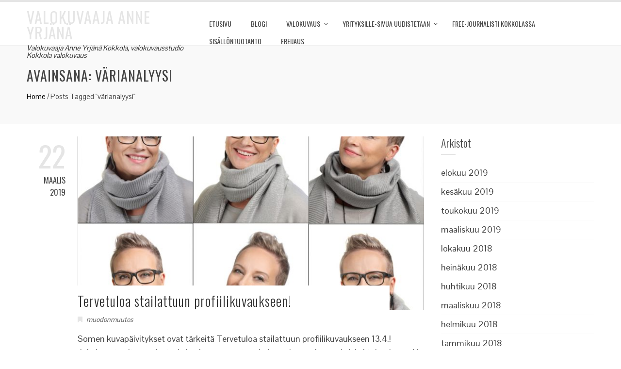

--- FILE ---
content_type: text/html; charset=UTF-8
request_url: https://anneyrjana.fi/tag/varianalyysi/
body_size: 50104
content:
<!DOCTYPE html>
<html lang="fi" prefix="og: http://ogp.me/ns# fb: http://ogp.me/ns/fb#">
<head>
<meta charset="UTF-8">
<meta name="viewport" content="width=device-width, initial-scale=1">
<link rel="profile" href="http://gmpg.org/xfn/11">
<link rel="pingback" href="https://anneyrjana.fi/xmlrpc.php">

<title>värianalyysi Archives - Valokuvaaja Anne Yrjänä</title>

	  <meta name='robots' content='max-image-preview:large' />
	<style>img:is([sizes="auto" i], [sizes^="auto," i]) { contain-intrinsic-size: 3000px 1500px }</style>
	
<!-- This site is optimized with the Yoast SEO plugin v4.0.2 - https://yoast.com/wordpress/plugins/seo/ -->
<link rel="canonical" href="https://anneyrjana.fi/tag/varianalyysi/" />
<meta property="og:locale" content="fi_FI" />
<meta property="og:type" content="object" />
<meta property="og:title" content="värianalyysi Archives - Valokuvaaja Anne Yrjänä" />
<meta property="og:url" content="https://anneyrjana.fi/tag/varianalyysi/" />
<meta property="og:site_name" content="Valokuvaaja Anne Yrjänä" />
<!-- / Yoast SEO plugin. -->

<link rel='dns-prefetch' href='//fonts.googleapis.com' />
<link rel="alternate" type="application/rss+xml" title="Valokuvaaja Anne Yrjänä &raquo; syöte" href="https://anneyrjana.fi/feed/" />
<link rel="alternate" type="application/rss+xml" title="Valokuvaaja Anne Yrjänä &raquo; kommenttien syöte" href="https://anneyrjana.fi/comments/feed/" />
<link rel="alternate" type="application/rss+xml" title="Valokuvaaja Anne Yrjänä &raquo; värianalyysi avainsanan RSS-syöte" href="https://anneyrjana.fi/tag/varianalyysi/feed/" />
<script type="text/javascript">
/* <![CDATA[ */
window._wpemojiSettings = {"baseUrl":"https:\/\/s.w.org\/images\/core\/emoji\/16.0.1\/72x72\/","ext":".png","svgUrl":"https:\/\/s.w.org\/images\/core\/emoji\/16.0.1\/svg\/","svgExt":".svg","source":{"concatemoji":"https:\/\/anneyrjana.fi\/wp-includes\/js\/wp-emoji-release.min.js?ver=6.8.3"}};
/*! This file is auto-generated */
!function(s,n){var o,i,e;function c(e){try{var t={supportTests:e,timestamp:(new Date).valueOf()};sessionStorage.setItem(o,JSON.stringify(t))}catch(e){}}function p(e,t,n){e.clearRect(0,0,e.canvas.width,e.canvas.height),e.fillText(t,0,0);var t=new Uint32Array(e.getImageData(0,0,e.canvas.width,e.canvas.height).data),a=(e.clearRect(0,0,e.canvas.width,e.canvas.height),e.fillText(n,0,0),new Uint32Array(e.getImageData(0,0,e.canvas.width,e.canvas.height).data));return t.every(function(e,t){return e===a[t]})}function u(e,t){e.clearRect(0,0,e.canvas.width,e.canvas.height),e.fillText(t,0,0);for(var n=e.getImageData(16,16,1,1),a=0;a<n.data.length;a++)if(0!==n.data[a])return!1;return!0}function f(e,t,n,a){switch(t){case"flag":return n(e,"\ud83c\udff3\ufe0f\u200d\u26a7\ufe0f","\ud83c\udff3\ufe0f\u200b\u26a7\ufe0f")?!1:!n(e,"\ud83c\udde8\ud83c\uddf6","\ud83c\udde8\u200b\ud83c\uddf6")&&!n(e,"\ud83c\udff4\udb40\udc67\udb40\udc62\udb40\udc65\udb40\udc6e\udb40\udc67\udb40\udc7f","\ud83c\udff4\u200b\udb40\udc67\u200b\udb40\udc62\u200b\udb40\udc65\u200b\udb40\udc6e\u200b\udb40\udc67\u200b\udb40\udc7f");case"emoji":return!a(e,"\ud83e\udedf")}return!1}function g(e,t,n,a){var r="undefined"!=typeof WorkerGlobalScope&&self instanceof WorkerGlobalScope?new OffscreenCanvas(300,150):s.createElement("canvas"),o=r.getContext("2d",{willReadFrequently:!0}),i=(o.textBaseline="top",o.font="600 32px Arial",{});return e.forEach(function(e){i[e]=t(o,e,n,a)}),i}function t(e){var t=s.createElement("script");t.src=e,t.defer=!0,s.head.appendChild(t)}"undefined"!=typeof Promise&&(o="wpEmojiSettingsSupports",i=["flag","emoji"],n.supports={everything:!0,everythingExceptFlag:!0},e=new Promise(function(e){s.addEventListener("DOMContentLoaded",e,{once:!0})}),new Promise(function(t){var n=function(){try{var e=JSON.parse(sessionStorage.getItem(o));if("object"==typeof e&&"number"==typeof e.timestamp&&(new Date).valueOf()<e.timestamp+604800&&"object"==typeof e.supportTests)return e.supportTests}catch(e){}return null}();if(!n){if("undefined"!=typeof Worker&&"undefined"!=typeof OffscreenCanvas&&"undefined"!=typeof URL&&URL.createObjectURL&&"undefined"!=typeof Blob)try{var e="postMessage("+g.toString()+"("+[JSON.stringify(i),f.toString(),p.toString(),u.toString()].join(",")+"));",a=new Blob([e],{type:"text/javascript"}),r=new Worker(URL.createObjectURL(a),{name:"wpTestEmojiSupports"});return void(r.onmessage=function(e){c(n=e.data),r.terminate(),t(n)})}catch(e){}c(n=g(i,f,p,u))}t(n)}).then(function(e){for(var t in e)n.supports[t]=e[t],n.supports.everything=n.supports.everything&&n.supports[t],"flag"!==t&&(n.supports.everythingExceptFlag=n.supports.everythingExceptFlag&&n.supports[t]);n.supports.everythingExceptFlag=n.supports.everythingExceptFlag&&!n.supports.flag,n.DOMReady=!1,n.readyCallback=function(){n.DOMReady=!0}}).then(function(){return e}).then(function(){var e;n.supports.everything||(n.readyCallback(),(e=n.source||{}).concatemoji?t(e.concatemoji):e.wpemoji&&e.twemoji&&(t(e.twemoji),t(e.wpemoji)))}))}((window,document),window._wpemojiSettings);
/* ]]> */
</script>
<style id='wp-emoji-styles-inline-css' type='text/css'>

	img.wp-smiley, img.emoji {
		display: inline !important;
		border: none !important;
		box-shadow: none !important;
		height: 1em !important;
		width: 1em !important;
		margin: 0 0.07em !important;
		vertical-align: -0.1em !important;
		background: none !important;
		padding: 0 !important;
	}
</style>
<link rel='stylesheet' id='wp-block-library-css' href='https://anneyrjana.fi/wp-includes/css/dist/block-library/style.min.css?ver=6.8.3' type='text/css' media='all' />
<style id='classic-theme-styles-inline-css' type='text/css'>
/*! This file is auto-generated */
.wp-block-button__link{color:#fff;background-color:#32373c;border-radius:9999px;box-shadow:none;text-decoration:none;padding:calc(.667em + 2px) calc(1.333em + 2px);font-size:1.125em}.wp-block-file__button{background:#32373c;color:#fff;text-decoration:none}
</style>
<style id='global-styles-inline-css' type='text/css'>
:root{--wp--preset--aspect-ratio--square: 1;--wp--preset--aspect-ratio--4-3: 4/3;--wp--preset--aspect-ratio--3-4: 3/4;--wp--preset--aspect-ratio--3-2: 3/2;--wp--preset--aspect-ratio--2-3: 2/3;--wp--preset--aspect-ratio--16-9: 16/9;--wp--preset--aspect-ratio--9-16: 9/16;--wp--preset--color--black: #000000;--wp--preset--color--cyan-bluish-gray: #abb8c3;--wp--preset--color--white: #ffffff;--wp--preset--color--pale-pink: #f78da7;--wp--preset--color--vivid-red: #cf2e2e;--wp--preset--color--luminous-vivid-orange: #ff6900;--wp--preset--color--luminous-vivid-amber: #fcb900;--wp--preset--color--light-green-cyan: #7bdcb5;--wp--preset--color--vivid-green-cyan: #00d084;--wp--preset--color--pale-cyan-blue: #8ed1fc;--wp--preset--color--vivid-cyan-blue: #0693e3;--wp--preset--color--vivid-purple: #9b51e0;--wp--preset--gradient--vivid-cyan-blue-to-vivid-purple: linear-gradient(135deg,rgba(6,147,227,1) 0%,rgb(155,81,224) 100%);--wp--preset--gradient--light-green-cyan-to-vivid-green-cyan: linear-gradient(135deg,rgb(122,220,180) 0%,rgb(0,208,130) 100%);--wp--preset--gradient--luminous-vivid-amber-to-luminous-vivid-orange: linear-gradient(135deg,rgba(252,185,0,1) 0%,rgba(255,105,0,1) 100%);--wp--preset--gradient--luminous-vivid-orange-to-vivid-red: linear-gradient(135deg,rgba(255,105,0,1) 0%,rgb(207,46,46) 100%);--wp--preset--gradient--very-light-gray-to-cyan-bluish-gray: linear-gradient(135deg,rgb(238,238,238) 0%,rgb(169,184,195) 100%);--wp--preset--gradient--cool-to-warm-spectrum: linear-gradient(135deg,rgb(74,234,220) 0%,rgb(151,120,209) 20%,rgb(207,42,186) 40%,rgb(238,44,130) 60%,rgb(251,105,98) 80%,rgb(254,248,76) 100%);--wp--preset--gradient--blush-light-purple: linear-gradient(135deg,rgb(255,206,236) 0%,rgb(152,150,240) 100%);--wp--preset--gradient--blush-bordeaux: linear-gradient(135deg,rgb(254,205,165) 0%,rgb(254,45,45) 50%,rgb(107,0,62) 100%);--wp--preset--gradient--luminous-dusk: linear-gradient(135deg,rgb(255,203,112) 0%,rgb(199,81,192) 50%,rgb(65,88,208) 100%);--wp--preset--gradient--pale-ocean: linear-gradient(135deg,rgb(255,245,203) 0%,rgb(182,227,212) 50%,rgb(51,167,181) 100%);--wp--preset--gradient--electric-grass: linear-gradient(135deg,rgb(202,248,128) 0%,rgb(113,206,126) 100%);--wp--preset--gradient--midnight: linear-gradient(135deg,rgb(2,3,129) 0%,rgb(40,116,252) 100%);--wp--preset--font-size--small: 13px;--wp--preset--font-size--medium: 20px;--wp--preset--font-size--large: 36px;--wp--preset--font-size--x-large: 42px;--wp--preset--spacing--20: 0.44rem;--wp--preset--spacing--30: 0.67rem;--wp--preset--spacing--40: 1rem;--wp--preset--spacing--50: 1.5rem;--wp--preset--spacing--60: 2.25rem;--wp--preset--spacing--70: 3.38rem;--wp--preset--spacing--80: 5.06rem;--wp--preset--shadow--natural: 6px 6px 9px rgba(0, 0, 0, 0.2);--wp--preset--shadow--deep: 12px 12px 50px rgba(0, 0, 0, 0.4);--wp--preset--shadow--sharp: 6px 6px 0px rgba(0, 0, 0, 0.2);--wp--preset--shadow--outlined: 6px 6px 0px -3px rgba(255, 255, 255, 1), 6px 6px rgba(0, 0, 0, 1);--wp--preset--shadow--crisp: 6px 6px 0px rgba(0, 0, 0, 1);}:where(.is-layout-flex){gap: 0.5em;}:where(.is-layout-grid){gap: 0.5em;}body .is-layout-flex{display: flex;}.is-layout-flex{flex-wrap: wrap;align-items: center;}.is-layout-flex > :is(*, div){margin: 0;}body .is-layout-grid{display: grid;}.is-layout-grid > :is(*, div){margin: 0;}:where(.wp-block-columns.is-layout-flex){gap: 2em;}:where(.wp-block-columns.is-layout-grid){gap: 2em;}:where(.wp-block-post-template.is-layout-flex){gap: 1.25em;}:where(.wp-block-post-template.is-layout-grid){gap: 1.25em;}.has-black-color{color: var(--wp--preset--color--black) !important;}.has-cyan-bluish-gray-color{color: var(--wp--preset--color--cyan-bluish-gray) !important;}.has-white-color{color: var(--wp--preset--color--white) !important;}.has-pale-pink-color{color: var(--wp--preset--color--pale-pink) !important;}.has-vivid-red-color{color: var(--wp--preset--color--vivid-red) !important;}.has-luminous-vivid-orange-color{color: var(--wp--preset--color--luminous-vivid-orange) !important;}.has-luminous-vivid-amber-color{color: var(--wp--preset--color--luminous-vivid-amber) !important;}.has-light-green-cyan-color{color: var(--wp--preset--color--light-green-cyan) !important;}.has-vivid-green-cyan-color{color: var(--wp--preset--color--vivid-green-cyan) !important;}.has-pale-cyan-blue-color{color: var(--wp--preset--color--pale-cyan-blue) !important;}.has-vivid-cyan-blue-color{color: var(--wp--preset--color--vivid-cyan-blue) !important;}.has-vivid-purple-color{color: var(--wp--preset--color--vivid-purple) !important;}.has-black-background-color{background-color: var(--wp--preset--color--black) !important;}.has-cyan-bluish-gray-background-color{background-color: var(--wp--preset--color--cyan-bluish-gray) !important;}.has-white-background-color{background-color: var(--wp--preset--color--white) !important;}.has-pale-pink-background-color{background-color: var(--wp--preset--color--pale-pink) !important;}.has-vivid-red-background-color{background-color: var(--wp--preset--color--vivid-red) !important;}.has-luminous-vivid-orange-background-color{background-color: var(--wp--preset--color--luminous-vivid-orange) !important;}.has-luminous-vivid-amber-background-color{background-color: var(--wp--preset--color--luminous-vivid-amber) !important;}.has-light-green-cyan-background-color{background-color: var(--wp--preset--color--light-green-cyan) !important;}.has-vivid-green-cyan-background-color{background-color: var(--wp--preset--color--vivid-green-cyan) !important;}.has-pale-cyan-blue-background-color{background-color: var(--wp--preset--color--pale-cyan-blue) !important;}.has-vivid-cyan-blue-background-color{background-color: var(--wp--preset--color--vivid-cyan-blue) !important;}.has-vivid-purple-background-color{background-color: var(--wp--preset--color--vivid-purple) !important;}.has-black-border-color{border-color: var(--wp--preset--color--black) !important;}.has-cyan-bluish-gray-border-color{border-color: var(--wp--preset--color--cyan-bluish-gray) !important;}.has-white-border-color{border-color: var(--wp--preset--color--white) !important;}.has-pale-pink-border-color{border-color: var(--wp--preset--color--pale-pink) !important;}.has-vivid-red-border-color{border-color: var(--wp--preset--color--vivid-red) !important;}.has-luminous-vivid-orange-border-color{border-color: var(--wp--preset--color--luminous-vivid-orange) !important;}.has-luminous-vivid-amber-border-color{border-color: var(--wp--preset--color--luminous-vivid-amber) !important;}.has-light-green-cyan-border-color{border-color: var(--wp--preset--color--light-green-cyan) !important;}.has-vivid-green-cyan-border-color{border-color: var(--wp--preset--color--vivid-green-cyan) !important;}.has-pale-cyan-blue-border-color{border-color: var(--wp--preset--color--pale-cyan-blue) !important;}.has-vivid-cyan-blue-border-color{border-color: var(--wp--preset--color--vivid-cyan-blue) !important;}.has-vivid-purple-border-color{border-color: var(--wp--preset--color--vivid-purple) !important;}.has-vivid-cyan-blue-to-vivid-purple-gradient-background{background: var(--wp--preset--gradient--vivid-cyan-blue-to-vivid-purple) !important;}.has-light-green-cyan-to-vivid-green-cyan-gradient-background{background: var(--wp--preset--gradient--light-green-cyan-to-vivid-green-cyan) !important;}.has-luminous-vivid-amber-to-luminous-vivid-orange-gradient-background{background: var(--wp--preset--gradient--luminous-vivid-amber-to-luminous-vivid-orange) !important;}.has-luminous-vivid-orange-to-vivid-red-gradient-background{background: var(--wp--preset--gradient--luminous-vivid-orange-to-vivid-red) !important;}.has-very-light-gray-to-cyan-bluish-gray-gradient-background{background: var(--wp--preset--gradient--very-light-gray-to-cyan-bluish-gray) !important;}.has-cool-to-warm-spectrum-gradient-background{background: var(--wp--preset--gradient--cool-to-warm-spectrum) !important;}.has-blush-light-purple-gradient-background{background: var(--wp--preset--gradient--blush-light-purple) !important;}.has-blush-bordeaux-gradient-background{background: var(--wp--preset--gradient--blush-bordeaux) !important;}.has-luminous-dusk-gradient-background{background: var(--wp--preset--gradient--luminous-dusk) !important;}.has-pale-ocean-gradient-background{background: var(--wp--preset--gradient--pale-ocean) !important;}.has-electric-grass-gradient-background{background: var(--wp--preset--gradient--electric-grass) !important;}.has-midnight-gradient-background{background: var(--wp--preset--gradient--midnight) !important;}.has-small-font-size{font-size: var(--wp--preset--font-size--small) !important;}.has-medium-font-size{font-size: var(--wp--preset--font-size--medium) !important;}.has-large-font-size{font-size: var(--wp--preset--font-size--large) !important;}.has-x-large-font-size{font-size: var(--wp--preset--font-size--x-large) !important;}
:where(.wp-block-post-template.is-layout-flex){gap: 1.25em;}:where(.wp-block-post-template.is-layout-grid){gap: 1.25em;}
:where(.wp-block-columns.is-layout-flex){gap: 2em;}:where(.wp-block-columns.is-layout-grid){gap: 2em;}
:root :where(.wp-block-pullquote){font-size: 1.5em;line-height: 1.6;}
</style>
<link rel='stylesheet' id='contact-form-7-css' href='https://anneyrjana.fi/wp-content/plugins/contact-form-7/includes/css/styles.css?ver=5.0.3' type='text/css' media='all' />
<link rel='stylesheet' id='wp-lightbox-2.min.css-css' href='https://anneyrjana.fi/wp-content/plugins/wp-lightbox-2/styles/lightbox.min.css?ver=1.3.4' type='text/css' media='all' />
<link rel='stylesheet' id='bxslider-css' href='https://anneyrjana.fi/wp-content/themes/total/css/jquery.bxslider.css?ver=4.1.2' type='text/css' media='all' />
<link rel='stylesheet' id='animate-css' href='https://anneyrjana.fi/wp-content/themes/total/css/animate.css?ver=1.0' type='text/css' media='all' />
<link rel='stylesheet' id='font-awesome-css' href='https://anneyrjana.fi/wp-content/plugins/elementor/assets/lib/font-awesome/css/font-awesome.min.css?ver=4.7.0' type='text/css' media='all' />
<link rel='stylesheet' id='owl-carousel-css' href='https://anneyrjana.fi/wp-content/themes/total/css/owl.carousel.css?ver=1.3.3' type='text/css' media='all' />
<link rel='stylesheet' id='owl-theme-css' href='https://anneyrjana.fi/wp-content/themes/total/css/owl.theme.css?ver=1.3.3' type='text/css' media='all' />
<link rel='stylesheet' id='nivo-lightbox-css' href='https://anneyrjana.fi/wp-content/themes/total/css/nivo-lightbox.css?ver=1.3.3' type='text/css' media='all' />
<link rel='stylesheet' id='superfish-css' href='https://anneyrjana.fi/wp-content/themes/total/css/superfish.css?ver=1.3.3' type='text/css' media='all' />
<link rel='stylesheet' id='total-style-css' href='https://anneyrjana.fi/wp-content/themes/total/style.css?ver=1.0' type='text/css' media='all' />
<style id='total-style-inline-css' type='text/css'>
button,input[type='button'],input[type='reset'],input[type='submit'],.widget-area .widget-title:after,h3#reply-title:after,h3.comments-title:after,.nav-previous a,.nav-next a,.pagination .page-numbers,.ht-main-navigation li:hover > a,.page-template-home-template .ht-main-navigation li:hover > a,.home.blog .ht-main-navigation li:hover > a,.ht-main-navigation .current_page_item > a,.ht-main-navigation .current-menu-item > a,.ht-main-navigation .current_page_ancestor > a,.page-template-home-template .ht-main-navigation .current > a,.home.blog .ht-main-navigation .current > a,.ht-slide-cap-title span,.ht-progress-bar-length,#ht-featured-post-section,.ht-featured-icon,.ht-service-post-wrap:after,.ht-service-icon,.ht-team-social-id a,.ht-counter:after,.ht-counter:before,.ht-testimonial-wrap .bx-wrapper .bx-controls-direction a,.ht-blog-read-more a,.ht-cta-buttons a.ht-cta-button1,.ht-cta-buttons a.ht-cta-button2:hover,#ht-back-top:hover,.entry-readmore a,.woocommerce #respond input#submit,.woocommerce a.button,.woocommerce button.button,.woocommerce input.button,.woocommerce ul.products li.product:hover .button,.woocommerce #respond input#submit.alt,.woocommerce a.button.alt,.woocommerce button.button.alt,.woocommerce input.button.alt,.woocommerce nav.woocommerce-pagination ul li a,.woocommerce nav.woocommerce-pagination ul li span,.woocommerce span.onsale,.woocommerce div.product .woocommerce-tabs ul.tabs li.active,.woocommerce #respond input#submit.disabled,.woocommerce #respond input#submit:disabled,.woocommerce #respond input#submit:disabled[disabled],.woocommerce a.button.disabled,.woocommerce a.button:disabled,.woocommerce a.button:disabled[disabled],.woocommerce button.button.disabled,.woocommerce button.button:disabled,.woocommerce button.button:disabled[disabled],.woocommerce input.button.disabled,.woocommerce input.button:disabled,.woocommerce input.button:disabled[disabled],.woocommerce #respond input#submit.alt.disabled,.woocommerce #respond input#submit.alt.disabled:hover,.woocommerce #respond input#submit.alt:disabled,.woocommerce #respond input#submit.alt:disabled:hover,.woocommerce #respond input#submit.alt:disabled[disabled],.woocommerce #respond input#submit.alt:disabled[disabled]:hover,.woocommerce a.button.alt.disabled,.woocommerce a.button.alt.disabled:hover,.woocommerce a.button.alt:disabled,.woocommerce a.button.alt:disabled:hover,.woocommerce a.button.alt:disabled[disabled],.woocommerce a.button.alt:disabled[disabled]:hover,.woocommerce button.button.alt.disabled,.woocommerce button.button.alt.disabled:hover,.woocommerce button.button.alt:disabled,.woocommerce button.button.alt:disabled:hover,.woocommerce button.button.alt:disabled[disabled],.woocommerce button.button.alt:disabled[disabled]:hover,.woocommerce input.button.alt.disabled,.woocommerce input.button.alt.disabled:hover,.woocommerce input.button.alt:disabled,.woocommerce input.button.alt:disabled:hover,.woocommerce input.button.alt:disabled[disabled],.woocommerce input.button.alt:disabled[disabled]:hover,.woocommerce .widget_price_filter .ui-slider .ui-slider-range,.woocommerce-MyAccount-navigation-link a{background:#e5e5e5}
a,a:hover,.ht-post-info .entry-date span.ht-day,.entry-categories .fa,.widget-area a:hover,.comment-list a:hover,.no-comments,.ht-site-title a,.woocommerce .woocommerce-breadcrumb a:hover,#total-breadcrumbs a:hover,.ht-featured-link a,.ht-portfolio-cat-name-list .fa,.ht-portfolio-cat-name:hover,.ht-portfolio-cat-name.active,.ht-portfolio-caption a,.ht-team-detail,.ht-counter-icon,.woocommerce ul.products li.product .price,.woocommerce div.product p.price,.woocommerce div.product span.price,.woocommerce .product_meta a:hover,.woocommerce-error:before,.woocommerce-info:before,.woocommerce-message:before{color:#e5e5e5}
.ht-main-navigation ul ul,.ht-featured-link a,.ht-counter,.ht-testimonial-wrap .bx-wrapper img,.ht-blog-post,#ht-colophon,.woocommerce ul.products li.product:hover,.woocommerce-page ul.products li.product:hover,.woocommerce #respond input#submit,.woocommerce a.button,.woocommerce button.button,.woocommerce input.button,.woocommerce ul.products li.product:hover .button,.woocommerce #respond input#submit.alt,.woocommerce a.button.alt,.woocommerce button.button.alt,.woocommerce input.button.alt,.woocommerce div.product .woocommerce-tabs ul.tabs,.woocommerce #respond input#submit.alt.disabled,.woocommerce #respond input#submit.alt.disabled:hover,.woocommerce #respond input#submit.alt:disabled,.woocommerce #respond input#submit.alt:disabled:hover,.woocommerce #respond input#submit.alt:disabled[disabled],.woocommerce #respond input#submit.alt:disabled[disabled]:hover,.woocommerce a.button.alt.disabled,.woocommerce a.button.alt.disabled:hover,.woocommerce a.button.alt:disabled,.woocommerce a.button.alt:disabled:hover,.woocommerce a.button.alt:disabled[disabled],.woocommerce a.button.alt:disabled[disabled]:hover,.woocommerce button.button.alt.disabled,.woocommerce button.button.alt.disabled:hover,.woocommerce button.button.alt:disabled,.woocommerce button.button.alt:disabled:hover,.woocommerce button.button.alt:disabled[disabled],.woocommerce button.button.alt:disabled[disabled]:hover,.woocommerce input.button.alt.disabled,.woocommerce input.button.alt.disabled:hover,.woocommerce input.button.alt:disabled,.woocommerce input.button.alt:disabled:hover,.woocommerce input.button.alt:disabled[disabled],.woocommerce input.button.alt:disabled[disabled]:hover,.woocommerce .widget_price_filter .ui-slider .ui-slider-handle{border-color:#e5e5e5}
#ht-masthead,.woocommerce-error,.woocommerce-info,.woocommerce-message{border-top-color:#e5e5e5}
.nav-next a:after{border-left-color:#e5e5e5}
.nav-previous a:after{border-right-color:#e5e5e5}
.ht-active .ht-service-icon{box-shadow:0px 0px 0px 2px #FFF,0px 0px 0px 4px #e5e5e5}
.woocommerce ul.products li.product .onsale:after{border-color:transparent transparent #cecece #cecece}
.woocommerce span.onsale:after{border-color:transparent #cecece #cecece transparent}
.ht-portfolio-caption,.ht-team-member-excerpt,.ht-title-wrap{background:rgba(229,229,229,0.9)}
@media screen and (max-width:1000px){.toggle-bar,.ht-main-navigation .ht-menu{background:#e5e5e5}}
</style>
<link rel='stylesheet' id='total-fonts-css' href='//fonts.googleapis.com/css?family=Pontano+Sans|Oswald:400,700,300&#038;subset=latin,latin-ext' type='text/css' media='all' />
<script type="text/javascript" src="https://anneyrjana.fi/wp-includes/js/jquery/jquery.min.js?ver=3.7.1" id="jquery-core-js"></script>
<script type="text/javascript" src="https://anneyrjana.fi/wp-includes/js/jquery/jquery-migrate.min.js?ver=3.4.1" id="jquery-migrate-js"></script>
<script type="text/javascript" src="https://anneyrjana.fi/wp-content/themes/total/js/SmoothScroll.js?ver=20160809" id="smoothscroll-js"></script>
<script type="text/javascript" src="https://anneyrjana.fi/wp-includes/js/imagesloaded.min.js?ver=5.0.0" id="imagesloaded-js"></script>
<script type="text/javascript" src="https://anneyrjana.fi/wp-content/themes/total/js/jquery.stellar.js?ver=20150903" id="jquery-stellar-js"></script>
<link rel="https://api.w.org/" href="https://anneyrjana.fi/wp-json/" /><link rel="alternate" title="JSON" type="application/json" href="https://anneyrjana.fi/wp-json/wp/v2/tags/109" /><link rel="EditURI" type="application/rsd+xml" title="RSD" href="https://anneyrjana.fi/xmlrpc.php?rsd" />
<meta name="generator" content="WordPress 6.8.3" />
<style>.ht-service-left-bg{ background-image:url();}#ht-counter-section{ background-image:url();}#ht-cta-section{ background-image:url();}</style><meta name="generator" content="Elementor 3.21.3; features: e_optimized_assets_loading, e_optimized_css_loading, e_font_icon_svg, additional_custom_breakpoints, e_lazyload; settings: css_print_method-external, google_font-enabled, font_display-swap">
			<style>
				.e-con.e-parent:nth-of-type(n+4):not(.e-lazyloaded):not(.e-no-lazyload),
				.e-con.e-parent:nth-of-type(n+4):not(.e-lazyloaded):not(.e-no-lazyload) * {
					background-image: none !important;
				}
				@media screen and (max-height: 1024px) {
					.e-con.e-parent:nth-of-type(n+3):not(.e-lazyloaded):not(.e-no-lazyload),
					.e-con.e-parent:nth-of-type(n+3):not(.e-lazyloaded):not(.e-no-lazyload) * {
						background-image: none !important;
					}
				}
				@media screen and (max-height: 640px) {
					.e-con.e-parent:nth-of-type(n+2):not(.e-lazyloaded):not(.e-no-lazyload),
					.e-con.e-parent:nth-of-type(n+2):not(.e-lazyloaded):not(.e-no-lazyload) * {
						background-image: none !important;
					}
				}
			</style>
					<!-- Facebook Pixel Code -->
		<script>
						!function(f,b,e,v,n,t,s){if(f.fbq)return;n=f.fbq=function(){n.callMethod?
				n.callMethod.apply(n,arguments):n.queue.push(arguments)};if(!f._fbq)f._fbq=n;
				n.push=n;n.loaded=!0;n.version='2.0';n.queue=[];t=b.createElement(e);t.async=!0;
				t.src=v;s=b.getElementsByTagName(e)[0];s.parentNode.insertBefore(t,s)}(window,
				document,'script','https://connect.facebook.net/en_US/fbevents.js');
			
			var aepc_pixel = {"pixel_id":"174166266663551","user":[],"enable_advanced_events":"yes","fire_delay":"0"},
				aepc_pixel_args = {},
				aepc_extend_args = function( args ) {
					if ( typeof args === 'undefined' ) {
						args = {};
					}

					for(var key in aepc_pixel_args)
						args[key] = aepc_pixel_args[key];

					return args;
				};

			// Extend args
			if ( 'yes' === aepc_pixel.enable_advanced_events ) {
				aepc_pixel_args = {
					userAgent: navigator.userAgent,
					language: navigator.language
				};

				if ( document.referrer.indexOf( document.domain ) < 0 ) {
					aepc_pixel_args.referrer = document.referrer;
				}
			}

			fbq('init', aepc_pixel.pixel_id, aepc_pixel.user);

						setTimeout( function() {
				fbq('track', "PageView", aepc_pixel_args);
			}, aepc_pixel.fire_delay * 1000 );
		</script>
				<noscript><img height="1" width="1" style="display:none"
		               src="https://www.facebook.com/tr?id=174166266663551&ev=PageView&noscript=1"
			/></noscript>
				<!-- End Facebook Pixel Code -->
		</head>

<body class="archive tag tag-varianalyysi tag-109 wp-theme-total columns-3 elementor-default elementor-kit-2451">
<div id="ht-page">
	<header id="ht-masthead" class="ht-site-header">
		<div class="ht-container ht-clearfix">
			<div id="ht-site-branding">
										<p class="ht-site-title"><a href="https://anneyrjana.fi/" rel="home">Valokuvaaja Anne Yrjänä</a></p>
										<p class="ht-site-description"><a href="https://anneyrjana.fi/" rel="home">Valokuvaaja Anne Yrjänä Kokkola, valokuvausstudio Kokkola valokuvaus</a></p>
							</div><!-- .site-branding -->

			<nav id="ht-site-navigation" class="ht-main-navigation">
				<div class="toggle-bar"><span></span></div>
				<div class="ht-menu ht-clearfix"><ul id="menu-uusi" class="ht-clearfix"><li id="menu-item-991" class="menu-item menu-item-type-post_type menu-item-object-page menu-item-991"><a href="https://anneyrjana.fi/etusivu-2/">Etusivu</a></li>
<li id="menu-item-990" class="menu-item menu-item-type-post_type menu-item-object-page current_page_parent menu-item-990"><a href="https://anneyrjana.fi/blogi/">Blogi</a></li>
<li id="menu-item-994" class="menu-item menu-item-type-post_type menu-item-object-page menu-item-has-children menu-item-994"><a href="https://anneyrjana.fi/valokuvaus/">Valokuvaus</a>
<ul class="sub-menu">
	<li id="menu-item-995" class="menu-item menu-item-type-post_type menu-item-object-page menu-item-995"><a href="https://anneyrjana.fi/valokuvaus/muotokuvaus/">Muotokuvaus</a></li>
	<li id="menu-item-1000" class="menu-item menu-item-type-post_type menu-item-object-page menu-item-1000"><a href="https://anneyrjana.fi/hinnasto/">Hinnastoa uudistetaan uuden verokannan takia</a></li>
</ul>
</li>
<li id="menu-item-1269" class="menu-item menu-item-type-post_type menu-item-object-page menu-item-has-children menu-item-1269"><a href="https://anneyrjana.fi/yrityksille/">Yrityksille-sivua uudistetaan</a>
<ul class="sub-menu">
	<li id="menu-item-1002" class="menu-item menu-item-type-post_type menu-item-object-page menu-item-1002"><a href="https://anneyrjana.fi/yrityskuvaushinnasto/">Yrityskuvaushinnasto</a></li>
</ul>
</li>
<li id="menu-item-1001" class="menu-item menu-item-type-post_type menu-item-object-page menu-item-1001"><a href="https://anneyrjana.fi/free-journalisti/">Free-journalisti Kokkolassa</a></li>
<li id="menu-item-2122" class="menu-item menu-item-type-post_type menu-item-object-page menu-item-2122"><a href="https://anneyrjana.fi/sisallontuotanto/">Sisällöntuotanto</a></li>
<li id="menu-item-1003" class="menu-item menu-item-type-post_type menu-item-object-page menu-item-1003"><a href="https://anneyrjana.fi/freijaus/">Freijaus</a></li>
</ul></div>			</nav><!-- #ht-site-navigation -->
		</div>
	</header><!-- #ht-masthead -->

	<div id="ht-content" class="ht-site-content ht-clearfix">
<header class="ht-main-header">
	<div class="ht-container">
		<h1 class="ht-main-title">Avainsana: <span>värianalyysi</span></h1>		<div id="total-breadcrumbs" xmlns:v="http://rdf.data-vocabulary.org/#"><span typeof="v:Breadcrumb"><a rel="v:url" property="v:title" href="https://anneyrjana.fi/">Home</a></span> &#47; <span class="current">Posts Tagged "värianalyysi"</span></div>	</div>
</header><!-- .ht-main-header -->

<div class="ht-container">
	<div id="primary" class="content-area">
		<main id="main" class="site-main" role="main">

		
						
				
<article id="post-2002" class="total-hentry post-2002 post type-post status-publish format-standard has-post-thumbnail hentry category-muodonmuutos tag-beautystylist tag-facebook tag-some tag-varianalyysi">
		<div class="entry-meta ht-post-info">
		<span class="entry-date published updated"><span class="ht-day">22</span><span class="ht-month-year">maalis 2019</span></span><span class="byline"> by <span class="author vcard"><a class="url fn n" href="https://anneyrjana.fi/author/anne-yrjana/">Anne Yrjänä</a></span></span>	</div><!-- .entry-meta -->
	

	<div class="ht-post-wrapper">
				<figure class="entry-figure">
						<a href="https://anneyrjana.fi/tervetuloa-stailattuun-profiilikuvaukseen/"><img src="https://anneyrjana.fi/wp-content/uploads/Taipale.Leena741-copy-kopio-1-720x360.jpg" alt="Tervetuloa stailattuun profiilikuvaukseen!"></a>
		</figure>
		        
		<header class="entry-header">
			<h1 class="entry-title"><a href="https://anneyrjana.fi/tervetuloa-stailattuun-profiilikuvaukseen/" rel="bookmark">Tervetuloa stailattuun profiilikuvaukseen!</a></h1>		</header><!-- .entry-header -->

		<div class="entry-categories">
            <i class="fa fa-bookmark"></i><a href="https://anneyrjana.fi/category/muodonmuutos/" rel="category tag">muodonmuutos</a>		</div>
        
		<div class="entry-content">
			Somen kuvapäivitykset ovat tärkeitä Tervetuloa stailattuun profiilikuvaukseen 13.4.! Jokainen tarvitsee edustavia kuvia someen, työnhakuun ja muuhun nähdyksi tulemiseen. Ne syntyvät helposti Beautystylist Olgan meikkaus- ja kampausstailauksella (Hairclub FreijaMe, Pitkänsillankatu 10) ja muodostuvat kuviksi studiollamme Valokuvaaja Anne Yrjänällä Mannerheiminaukiolla (Isokatu 18) Kokkolassa. Puolen tunnin paketti (15 min ehostus/15 min valokuvaus) sisältää yhden käsitellyn tiedoston /80€ Tunnin paketti (30 min ehostus/kampaus ja 30 min valokuvaus): sisältää 2 käsiteltyä kuvatiedostoa/160€ Lisäkuvat 30€/tiedosto Kysy myös polttari-, pikkujoulu-, syntymäpäivä- tai valmistujais-paketeistamme ja lahjakorteista… Yhteydenotot: Anne Yrjänä: 0500 869 068, anne.yrjana@gmail.com, Olga Tervonen: 040 582 1422 Seuraa meitä ja tapahtumiamme Facebookissa: Anne Yrjänä, Valokuvaaja Anne Yrjänä, BeautyStylist Olga, Style and Photo Näistä syistä profiilkuvaus kannattaa: Haluan tällä postauksella kertoa ennenkaikkea meidän stailatusta profiilikuvaustuotteestamme. Teemme sitä yhdessä stailisti Olga Tervosen kanssa, minä valokuvaajana. Olemme pitäneet yhden ns&hellip;		</div><!-- .entry-content -->

		<div class="entry-readmore">
			<a href="https://anneyrjana.fi/tervetuloa-stailattuun-profiilikuvaukseen/">Read More</a>
		</div>
	</div>
</article><!-- #post-## -->

			
			
		
		</main><!-- #main -->
	</div><!-- #primary -->

	<div id="secondary" class="widget-area">
		<aside id="archives-2" class="widget widget_archive"><h4 class="widget-title">Arkistot</h4>
			<ul>
					<li><a href='https://anneyrjana.fi/2019/08/'>elokuu 2019</a></li>
	<li><a href='https://anneyrjana.fi/2019/06/'>kesäkuu 2019</a></li>
	<li><a href='https://anneyrjana.fi/2019/05/'>toukokuu 2019</a></li>
	<li><a href='https://anneyrjana.fi/2019/03/'>maaliskuu 2019</a></li>
	<li><a href='https://anneyrjana.fi/2018/10/'>lokakuu 2018</a></li>
	<li><a href='https://anneyrjana.fi/2018/07/'>heinäkuu 2018</a></li>
	<li><a href='https://anneyrjana.fi/2018/04/'>huhtikuu 2018</a></li>
	<li><a href='https://anneyrjana.fi/2018/03/'>maaliskuu 2018</a></li>
	<li><a href='https://anneyrjana.fi/2018/02/'>helmikuu 2018</a></li>
	<li><a href='https://anneyrjana.fi/2018/01/'>tammikuu 2018</a></li>
	<li><a href='https://anneyrjana.fi/2017/11/'>marraskuu 2017</a></li>
	<li><a href='https://anneyrjana.fi/2017/10/'>lokakuu 2017</a></li>
	<li><a href='https://anneyrjana.fi/2017/09/'>syyskuu 2017</a></li>
	<li><a href='https://anneyrjana.fi/2017/08/'>elokuu 2017</a></li>
	<li><a href='https://anneyrjana.fi/2017/07/'>heinäkuu 2017</a></li>
	<li><a href='https://anneyrjana.fi/2017/05/'>toukokuu 2017</a></li>
	<li><a href='https://anneyrjana.fi/2017/04/'>huhtikuu 2017</a></li>
	<li><a href='https://anneyrjana.fi/2017/03/'>maaliskuu 2017</a></li>
	<li><a href='https://anneyrjana.fi/2017/01/'>tammikuu 2017</a></li>
			</ul>

			</aside><aside id="tag_cloud-2" class="widget widget_tag_cloud"><h4 class="widget-title">Avainsanat</h4><div class="tagcloud"><a href="https://anneyrjana.fi/tag/apteekki/" class="tag-cloud-link tag-link-25 tag-link-position-1" style="font-size: 8pt;" aria-label="apteekki (1 kohde)">apteekki</a>
<a href="https://anneyrjana.fi/tag/arja-koriseva/" class="tag-cloud-link tag-link-125 tag-link-position-2" style="font-size: 8pt;" aria-label="Arja Koriseva (1 kohde)">Arja Koriseva</a>
<a href="https://anneyrjana.fi/tag/asiakasilta/" class="tag-cloud-link tag-link-59 tag-link-position-3" style="font-size: 8pt;" aria-label="asiakasilta (1 kohde)">asiakasilta</a>
<a href="https://anneyrjana.fi/tag/back-stage/" class="tag-cloud-link tag-link-41 tag-link-position-4" style="font-size: 8pt;" aria-label="back stage (1 kohde)">back stage</a>
<a href="https://anneyrjana.fi/tag/beautystylist/" class="tag-cloud-link tag-link-106 tag-link-position-5" style="font-size: 8pt;" aria-label="Beautystylist (1 kohde)">Beautystylist</a>
<a href="https://anneyrjana.fi/tag/edustuskuva/" class="tag-cloud-link tag-link-26 tag-link-position-6" style="font-size: 22pt;" aria-label="edustuskuva (2 kohdetta)">edustuskuva</a>
<a href="https://anneyrjana.fi/tag/elamantaparemontti/" class="tag-cloud-link tag-link-74 tag-link-position-7" style="font-size: 8pt;" aria-label="elämäntaparemontti (1 kohde)">elämäntaparemontti</a>
<a href="https://anneyrjana.fi/tag/ensilumi/" class="tag-cloud-link tag-link-83 tag-link-position-8" style="font-size: 8pt;" aria-label="ensilumi (1 kohde)">ensilumi</a>
<a href="https://anneyrjana.fi/tag/facebook/" class="tag-cloud-link tag-link-112 tag-link-position-9" style="font-size: 8pt;" aria-label="Facebook (1 kohde)">Facebook</a>
<a href="https://anneyrjana.fi/tag/finland/" class="tag-cloud-link tag-link-32 tag-link-position-10" style="font-size: 8pt;" aria-label="Finland (1 kohde)">Finland</a>
<a href="https://anneyrjana.fi/tag/free-journalisti/" class="tag-cloud-link tag-link-29 tag-link-position-11" style="font-size: 8pt;" aria-label="free-journalisti (1 kohde)">free-journalisti</a>
<a href="https://anneyrjana.fi/tag/guardia-nueva/" class="tag-cloud-link tag-link-43 tag-link-position-12" style="font-size: 8pt;" aria-label="guardia nueva (1 kohde)">guardia nueva</a>
<a href="https://anneyrjana.fi/tag/henkiloohjaus/" class="tag-cloud-link tag-link-96 tag-link-position-13" style="font-size: 8pt;" aria-label="henkilöohjaus (1 kohde)">henkilöohjaus</a>
<a href="https://anneyrjana.fi/tag/henkilostokuvauksen-uutisia/" class="tag-cloud-link tag-link-11 tag-link-position-14" style="font-size: 8pt;" aria-label="Henkilöstökuvauksen uutisia (1 kohde)">Henkilöstökuvauksen uutisia</a>
<a href="https://anneyrjana.fi/tag/hw-company/" class="tag-cloud-link tag-link-81 tag-link-position-15" style="font-size: 8pt;" aria-label="HW-Company (1 kohde)">HW-Company</a>
<a href="https://anneyrjana.fi/tag/kasvolihasjumppa/" class="tag-cloud-link tag-link-66 tag-link-position-16" style="font-size: 8pt;" aria-label="kasvolihasjumppa (1 kohde)">kasvolihasjumppa</a>
<a href="https://anneyrjana.fi/tag/kokkola/" class="tag-cloud-link tag-link-30 tag-link-position-17" style="font-size: 8pt;" aria-label="Kokkola (1 kohde)">Kokkola</a>
<a href="https://anneyrjana.fi/tag/kuvaaja-peltipoliisina/" class="tag-cloud-link tag-link-70 tag-link-position-18" style="font-size: 8pt;" aria-label="kuvaaja peltipoliisina (1 kohde)">kuvaaja peltipoliisina</a>
<a href="https://anneyrjana.fi/tag/kuvauksen-tavoite/" class="tag-cloud-link tag-link-102 tag-link-position-19" style="font-size: 8pt;" aria-label="kuvauksen tavoite (1 kohde)">kuvauksen tavoite</a>
<a href="https://anneyrjana.fi/tag/lippalakkikuvaus/" class="tag-cloud-link tag-link-84 tag-link-position-20" style="font-size: 8pt;" aria-label="lippalakkikuvaus (1 kohde)">lippalakkikuvaus</a>
<a href="https://anneyrjana.fi/tag/mba/" class="tag-cloud-link tag-link-33 tag-link-position-21" style="font-size: 8pt;" aria-label="mba (1 kohde)">mba</a>
<a href="https://anneyrjana.fi/tag/nice-facebody/" class="tag-cloud-link tag-link-62 tag-link-position-22" style="font-size: 8pt;" aria-label="Nice.Face&amp;Body (1 kohde)">Nice.Face&amp;Body</a>
<a href="https://anneyrjana.fi/tag/nuoret-virtuoosit/" class="tag-cloud-link tag-link-71 tag-link-position-23" style="font-size: 8pt;" aria-label="nuoret virtuoosit (1 kohde)">nuoret virtuoosit</a>
<a href="https://anneyrjana.fi/tag/nakomestari/" class="tag-cloud-link tag-link-93 tag-link-position-24" style="font-size: 8pt;" aria-label="Näkömestari (1 kohde)">Näkömestari</a>
<a href="https://anneyrjana.fi/tag/olga-tervonen/" class="tag-cloud-link tag-link-117 tag-link-position-25" style="font-size: 8pt;" aria-label="Olga Tervonen (1 kohde)">Olga Tervonen</a>
<a href="https://anneyrjana.fi/tag/orkesterikuva/" class="tag-cloud-link tag-link-123 tag-link-position-26" style="font-size: 8pt;" aria-label="orkesterikuva (1 kohde)">orkesterikuva</a>
<a href="https://anneyrjana.fi/tag/palvelu/" class="tag-cloud-link tag-link-61 tag-link-position-27" style="font-size: 8pt;" aria-label="palvelu (1 kohde)">palvelu</a>
<a href="https://anneyrjana.fi/tag/piilo/" class="tag-cloud-link tag-link-89 tag-link-position-28" style="font-size: 8pt;" aria-label="Piilo (1 kohde)">Piilo</a>
<a href="https://anneyrjana.fi/tag/presidenttikuva/" class="tag-cloud-link tag-link-36 tag-link-position-29" style="font-size: 8pt;" aria-label="presidenttikuva (1 kohde)">presidenttikuva</a>
<a href="https://anneyrjana.fi/tag/raimo-vertainen/" class="tag-cloud-link tag-link-68 tag-link-position-30" style="font-size: 8pt;" aria-label="Raimo Vertainen (1 kohde)">Raimo Vertainen</a>
<a href="https://anneyrjana.fi/tag/ryhmakuva/" class="tag-cloud-link tag-link-122 tag-link-position-31" style="font-size: 8pt;" aria-label="ryhmäkuva (1 kohde)">ryhmäkuva</a>
<a href="https://anneyrjana.fi/tag/ryhmakuvakooste/" class="tag-cloud-link tag-link-124 tag-link-position-32" style="font-size: 8pt;" aria-label="ryhmäkuvakooste (1 kohde)">ryhmäkuvakooste</a>
<a href="https://anneyrjana.fi/tag/some/" class="tag-cloud-link tag-link-86 tag-link-position-33" style="font-size: 8pt;" aria-label="some (1 kohde)">some</a>
<a href="https://anneyrjana.fi/tag/somepostaus/" class="tag-cloud-link tag-link-60 tag-link-position-34" style="font-size: 8pt;" aria-label="somepostaus (1 kohde)">somepostaus</a>
<a href="https://anneyrjana.fi/tag/stevedoring/" class="tag-cloud-link tag-link-23 tag-link-position-35" style="font-size: 8pt;" aria-label="stevedoring (1 kohde)">stevedoring</a>
<a href="https://anneyrjana.fi/tag/studiokuva/" class="tag-cloud-link tag-link-38 tag-link-position-36" style="font-size: 8pt;" aria-label="studiokuva (1 kohde)">studiokuva</a>
<a href="https://anneyrjana.fi/tag/take-ten/" class="tag-cloud-link tag-link-63 tag-link-position-37" style="font-size: 8pt;" aria-label="Take ten (1 kohde)">Take ten</a>
<a href="https://anneyrjana.fi/tag/tavismalli/" class="tag-cloud-link tag-link-115 tag-link-position-38" style="font-size: 8pt;" aria-label="tavismalli (1 kohde)">tavismalli</a>
<a href="https://anneyrjana.fi/tag/termenjemt/" class="tag-cloud-link tag-link-104 tag-link-position-39" style="font-size: 8pt;" aria-label="Termenjemt (1 kohde)">Termenjemt</a>
<a href="https://anneyrjana.fi/tag/transports/" class="tag-cloud-link tag-link-20 tag-link-position-40" style="font-size: 8pt;" aria-label="transports (1 kohde)">transports</a>
<a href="https://anneyrjana.fi/tag/ulkokuva/" class="tag-cloud-link tag-link-22 tag-link-position-41" style="font-size: 8pt;" aria-label="ulkokuva (1 kohde)">ulkokuva</a>
<a href="https://anneyrjana.fi/tag/valokuva-painotuotteeseen/" class="tag-cloud-link tag-link-100 tag-link-position-42" style="font-size: 8pt;" aria-label="valokuva painotuotteeseen (1 kohde)">valokuva painotuotteeseen</a>
<a href="https://anneyrjana.fi/tag/veistoksellinen-kuva/" class="tag-cloud-link tag-link-121 tag-link-position-43" style="font-size: 8pt;" aria-label="veistoksellinen kuva (1 kohde)">veistoksellinen kuva</a>
<a href="https://anneyrjana.fi/tag/vire-hanke/" class="tag-cloud-link tag-link-78 tag-link-position-44" style="font-size: 8pt;" aria-label="Vire-hanke (1 kohde)">Vire-hanke</a>
<a href="https://anneyrjana.fi/tag/varianalyysi/" class="tag-cloud-link tag-link-109 tag-link-position-45" style="font-size: 8pt;" aria-label="värianalyysi (1 kohde)">värianalyysi</a></div>
</aside>	</div><!-- #secondary -->
	
</div>


	</div><!-- #content -->

	<footer id="ht-colophon" class="ht-site-footer">
				<div id="ht-top-footer">
			<div class="ht-container">
				<div class="ht-top-footer ht-clearfix">
					<div class="ht-footer ht-footer1">
						<aside id="text-3" class="widget widget_text"><h4 class="widget-title">Yhteystiedot</h4>			<div class="textwidget"><p>Valokuvaaja Anne Yrjänä<br />
Mannerheiminaukio 7<br />
(Isokatu 18)<br />
67100 Kokkola<br />
0500-869 068<br />
anne.yrjana@gmail.com</p>
</div>
		</aside>	
					</div>

					<div class="ht-footer ht-footer2">
						<aside id="text-2" class="widget widget_text"><h4 class="widget-title">Avoinna</h4>			<div class="textwidget">Avoinna asiakkaalle sopivimpaan aikaan, sopimuksen mukaisesti</div>
		</aside>	
					</div>

					<div class="ht-footer ht-footer3">
							
					</div>

					<div class="ht-footer ht-footer4">
							
					</div>
				</div>
			</div>
		</div>
		
		<div id="ht-bottom-footer">
			<div class="ht-container">
				<div class="ht-site-info">
					WordPress Theme					<span class="sep"> | </span>
					<a href="http://hashthemes.com/wordpress-theme/total/" target="_blank">Total</a> by Hash Themes				</div><!-- #site-info -->
			</div>
		</div>
	</footer><!-- #colophon -->
</div><!-- #page -->

<div id="ht-back-top" class="ht-hide"><i class="fa fa-angle-up" aria-hidden="true"></i></div>
<script type="speculationrules">
{"prefetch":[{"source":"document","where":{"and":[{"href_matches":"\/*"},{"not":{"href_matches":["\/wp-*.php","\/wp-admin\/*","\/wp-content\/uploads\/*","\/wp-content\/*","\/wp-content\/plugins\/*","\/wp-content\/themes\/total\/*","\/*\\?(.+)"]}},{"not":{"selector_matches":"a[rel~=\"nofollow\"]"}},{"not":{"selector_matches":".no-prefetch, .no-prefetch a"}}]},"eagerness":"conservative"}]}
</script>
			<script type='text/javascript'>
				const lazyloadRunObserver = () => {
					const lazyloadBackgrounds = document.querySelectorAll( `.e-con.e-parent:not(.e-lazyloaded)` );
					const lazyloadBackgroundObserver = new IntersectionObserver( ( entries ) => {
						entries.forEach( ( entry ) => {
							if ( entry.isIntersecting ) {
								let lazyloadBackground = entry.target;
								if( lazyloadBackground ) {
									lazyloadBackground.classList.add( 'e-lazyloaded' );
								}
								lazyloadBackgroundObserver.unobserve( entry.target );
							}
						});
					}, { rootMargin: '200px 0px 200px 0px' } );
					lazyloadBackgrounds.forEach( ( lazyloadBackground ) => {
						lazyloadBackgroundObserver.observe( lazyloadBackground );
					} );
				};
				const events = [
					'DOMContentLoaded',
					'elementor/lazyload/observe',
				];
				events.forEach( ( event ) => {
					document.addEventListener( event, lazyloadRunObserver );
				} );
			</script>
			<script type="text/javascript" id="contact-form-7-js-extra">
/* <![CDATA[ */
var wpcf7 = {"apiSettings":{"root":"https:\/\/anneyrjana.fi\/wp-json\/contact-form-7\/v1","namespace":"contact-form-7\/v1"},"recaptcha":{"messages":{"empty":"Ole hyv\u00e4 ja todista, ettet ole robottiohjelma."}}};
/* ]]> */
</script>
<script type="text/javascript" src="https://anneyrjana.fi/wp-content/plugins/contact-form-7/includes/js/scripts.js?ver=5.0.3" id="contact-form-7-js"></script>
<script type="text/javascript" id="wp-jquery-lightbox-js-extra">
/* <![CDATA[ */
var JQLBSettings = {"fitToScreen":"1","resizeSpeed":"400","displayDownloadLink":"0","navbarOnTop":"0","loopImages":"","resizeCenter":"","marginSize":"0","linkTarget":"_self","help":"","prevLinkTitle":"previous image","nextLinkTitle":"next image","prevLinkText":"\u00ab Previous","nextLinkText":"Next \u00bb","closeTitle":"close image gallery","image":"Image ","of":" of ","download":"Download","jqlb_overlay_opacity":"80","jqlb_overlay_color":"#000000","jqlb_overlay_close":"1","jqlb_border_width":"10","jqlb_border_color":"#ffffff","jqlb_border_radius":"0","jqlb_image_info_background_transparency":"100","jqlb_image_info_bg_color":"#ffffff","jqlb_image_info_text_color":"#000000","jqlb_image_info_text_fontsize":"10","jqlb_show_text_for_image":"1","jqlb_next_image_title":"next image","jqlb_previous_image_title":"previous image","jqlb_next_button_image":"https:\/\/anneyrjana.fi\/wp-content\/plugins\/wp-lightbox-2\/styles\/images\/next.gif","jqlb_previous_button_image":"https:\/\/anneyrjana.fi\/wp-content\/plugins\/wp-lightbox-2\/styles\/images\/prev.gif","jqlb_maximum_width":"","jqlb_maximum_height":"","jqlb_show_close_button":"1","jqlb_close_image_title":"close image gallery","jqlb_close_image_max_heght":"22","jqlb_image_for_close_lightbox":"https:\/\/anneyrjana.fi\/wp-content\/plugins\/wp-lightbox-2\/styles\/images\/closelabel.gif","jqlb_keyboard_navigation":"1","jqlb_popup_size_fix":"0"};
/* ]]> */
</script>
<script type="text/javascript" src="https://anneyrjana.fi/wp-content/plugins/wp-lightbox-2/js/dist/wp-lightbox-2.min.js?ver=1.3.4.1" id="wp-jquery-lightbox-js"></script>
<script type="text/javascript" src="https://anneyrjana.fi/wp-content/themes/total/js/jquery.nav.js?ver=20160903" id="jquery-nav-js"></script>
<script type="text/javascript" src="https://anneyrjana.fi/wp-content/themes/total/js/jquery.bxslider.js?ver=4.1.2" id="jquery-bxslider-js"></script>
<script type="text/javascript" src="https://anneyrjana.fi/wp-content/themes/total/js/owl.carousel.js?ver=1.3.3" id="owl-carousel-js"></script>
<script type="text/javascript" src="https://anneyrjana.fi/wp-content/themes/total/js/isotope.pkgd.js?ver=20150903" id="isotope-pkgd-js"></script>
<script type="text/javascript" src="https://anneyrjana.fi/wp-content/themes/total/js/nivo-lightbox.js?ver=20150903" id="nivo-lightbox-js"></script>
<script type="text/javascript" src="https://anneyrjana.fi/wp-content/themes/total/js/superfish.js?ver=20150903" id="superfish-js"></script>
<script type="text/javascript" src="https://anneyrjana.fi/wp-content/themes/total/js/wow.js?ver=20150903" id="wow-js"></script>
<script type="text/javascript" src="https://anneyrjana.fi/wp-content/themes/total/js/odometer.js?ver=20150903" id="odometer-js"></script>
<script type="text/javascript" src="https://anneyrjana.fi/wp-content/themes/total/js/waypoint.js?ver=20150903" id="waypoint-js"></script>
<script type="text/javascript" id="total-custom-js-extra">
/* <![CDATA[ */
var total_localize = {"template_path":"https:\/\/anneyrjana.fi\/wp-content\/themes\/total"};
/* ]]> */
</script>
<script type="text/javascript" src="https://anneyrjana.fi/wp-content/themes/total/js/total-custom.js?ver=20150903" id="total-custom-js"></script>
<script type="text/javascript" id="aepc-pixel-events-js-extra">
/* <![CDATA[ */
var aepc_pixel_events = {"custom_events":{"AdvancedEvents":[{"params":{"login_status":"not_logged_in","tax_post_tag":"v\u00e4rianalyysi","object_id":109,"object_type":"tag_archive"},"delay":0}]}};
/* ]]> */
</script>
<script type="text/javascript" src="https://anneyrjana.fi/wp-content/plugins/pixel-caffeine/build/frontend.js?ver=2.0.0" id="aepc-pixel-events-js"></script>

</body>
</html>


--- FILE ---
content_type: text/javascript
request_url: https://anneyrjana.fi/wp-content/plugins/pixel-caffeine/build/frontend.js?ver=2.0.0
body_size: 4719
content:
!function(e){function t(a){if(n[a])return n[a].exports;var c=n[a]={i:a,l:!1,exports:{}};return e[a].call(c.exports,c,c.exports,t),c.l=!0,c.exports}var n={};t.m=e,t.c=n,t.d=function(e,n,a){t.o(e,n)||Object.defineProperty(e,n,{configurable:!1,enumerable:!0,get:a})},t.n=function(e){var n=e&&e.__esModule?function(){return e.default}:function(){return e};return t.d(n,"a",n),n},t.o=function(e,t){return Object.prototype.hasOwnProperty.call(e,t)},t.p="",t(t.s=10)}({10:function(e,t,n){e.exports=n(11)},11:function(e,t,n){"use strict";jQuery(document).ready(function(e){var t=e(document.body),n=function(e){return aepc_extend_args(e)},a=function(e,t){t?setTimeout(e,1e3*t):e()};aepc_pixel_events.standard_events&&e.each(aepc_pixel_events.standard_events,function(t,c){e.each(c,function(e,c){a(function(){c.params?fbq("track",t,n(c.params)):fbq("track",t)},c.delay)})}),void 0!==aepc_pixel_events.custom_events&&e.each(aepc_pixel_events.custom_events,function(t,c){e.each(c,function(e,c){a(function(){fbq("trackCustom",t,n(c.params))},c.delay)})}),void 0!==aepc_pixel_events.css_events&&e.each(aepc_pixel_events.css_events,function(t,a){e.each(a,function(a,c){e(t).on("click",function(){fbq(c.trackType,c.trackName,n(c.trackParams))})})}),void 0!==aepc_pixel_events.link_clicks&&e.each(aepc_pixel_events.link_clicks,function(t,a){t=t.replace(/\*/g,"[^/]+"),e("a").filter(function(){var n=e(this).attr("href");return void 0!==n&&n.match(new RegExp(t))}).on("click",function(t){e.each(a,function(e,t){fbq(t.trackType,t.trackName,n(t.trackParams))})})}),t.hasClass("woocommerce-page")&&(e("ul.products").on("click",".ajax_add_to_cart",function(t){if("no"===aepc_pixel.enable_addtocart)return t;var a=e(this),c=a.closest("li.product"),o=a.data("product_sku")?a.data("product_sku"):a.data("product_id");fbq("track","AddToCart",n({content_ids:[o],content_type:"product",content_name:c.find("h3").text(),content_category:c.find("span[data-content_category]").data("content_category"),value:parseFloat(c.find("span.amount").clone().children().remove().end().text()),currency:woocommerce_params.currency}))}).on("click",".add_to_wishlist, .wl-add-to",function(t){if("no"===aepc_pixel.enable_wishlist)return t;var a=e(this),c=a.closest("li.product"),o=a.data("product_sku")?a.data("product_sku"):a.data("product_id");fbq("track","AddToWishlist",n({content_ids:[o],content_type:"product",content_name:c.find("h3").text(),content_category:c.find("span[data-content_category]").data("content_category"),value:parseFloat(c.find("span.amount").clone().children().remove().end().text()),currency:woocommerce_params.currency}))}),e("div.product").on("click",".single_add_to_cart_button",function(e){"yes"===aepc_pixel.enable_addtocart&&"yes"===wc_add_to_cart_params.cart_redirect_after_add&&fbq("track","AddToCart",n(aepc_pixel_events.ViewContent))}).on("click",".add_to_wishlist, .wl-add-to",function(e){if("no"===aepc_pixel.enable_wishlist)return e;fbq("track","AddToWishlist",n(aepc_pixel_events.ViewContent))}),e("form.checkout").on("checkout_place_order",function(e){return"no"===aepc_pixel.enable_addpaymentinfo?e:(fbq("track","AddPaymentInfo",n({content_type:aepc_pixel_events.standard_events.InitiateCheckout[0].content_type,content_ids:aepc_pixel_events.standard_events.InitiateCheckout[0].content_ids,value:aepc_pixel_events.standard_events.InitiateCheckout[0].value,currency:aepc_pixel_events.standard_events.InitiateCheckout[0].currency})),!0)})),t.hasClass("edd-page")&&(e(".edd_download_purchase_form").on("click",".edd-add-to-cart",function(t){if("no"===aepc_pixel.enable_addtocart)return t;var a=e(this),c=a.closest("div.edd_download, article.type-download"),o=a.data("download-sku")?a.data("download-sku"):a.data("download-id"),r=c.find('meta[itemprop="priceCurrency"]').attr("content"),i=a.data("price");if("yes"===a.data("variable-price")){var d=e(".edd_price_options"),s=d.find('input[type="radio"]:checked'),_=s.closest("li");i=_.find('meta[itemprop="price"]').attr("content"),r=_.find('meta[itemprop="priceCurrency"]').attr("content")}fbq("track","AddToCart",n({content_ids:[o],content_type:"product",content_name:c.find('[itemprop="name"]').first().text(),content_category:a.data("download-categories"),value:parseFloat(i),currency:r}))}),e(".edd-checkout").on("click",'form#edd_purchase_form input[type="submit"]',function(e){return"no"===aepc_pixel.enable_addpaymentinfo?e:(fbq("track","AddPaymentInfo",n({content_type:aepc_pixel_events.standard_events.InitiateCheckout[0].content_type,content_ids:aepc_pixel_events.standard_events.InitiateCheckout[0].content_ids,value:aepc_pixel_events.standard_events.InitiateCheckout[0].value,currency:aepc_pixel_events.standard_events.InitiateCheckout[0].currency})),!0)}))})}});